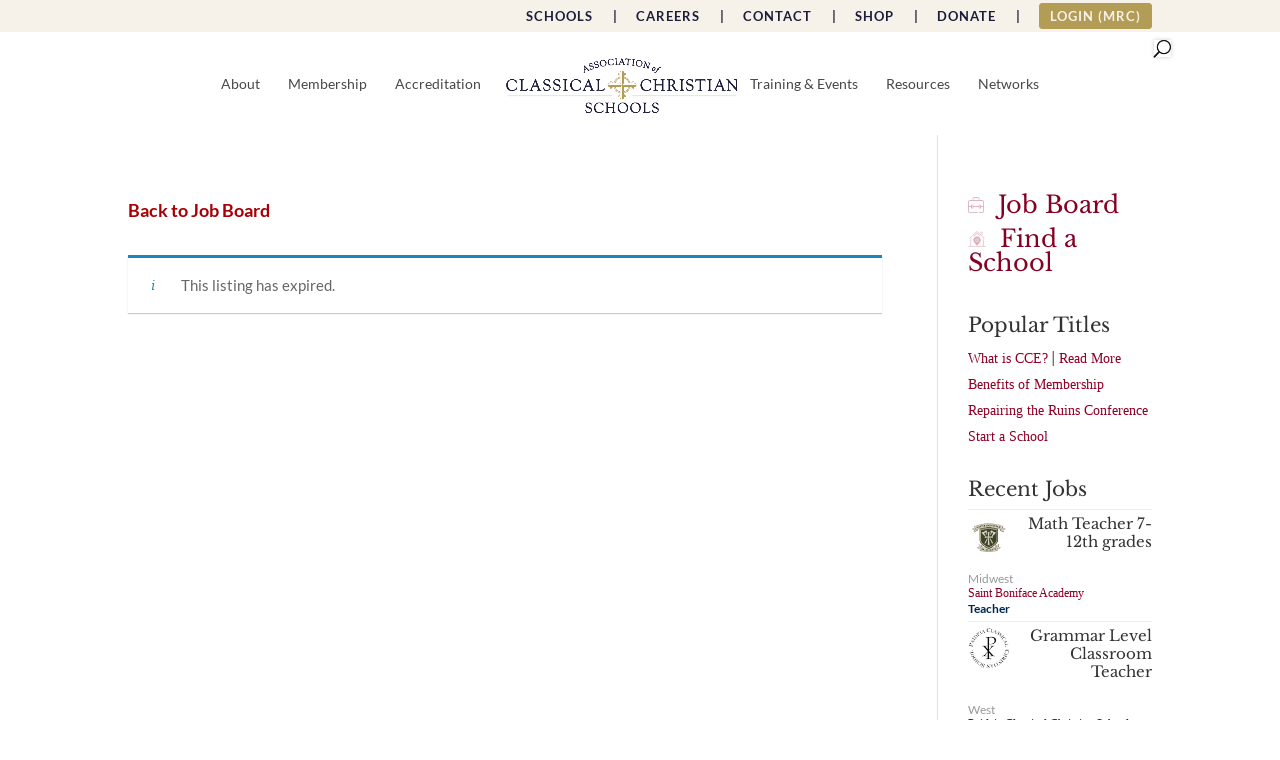

--- FILE ---
content_type: text/css
request_url: https://classicalchristian.org/wp-content/themes/wpstg-tmp-Divi-Child-Theme/style.css?ver=4.27.2
body_size: -161
content:
/*
 Theme Name:  Divi Child Theme
 Theme URI:    https://divilife.com
 Description:  Child Theme for Divi
 Author:       Tim Strifler
 Author URI:   https://divilife.com
 Template:     Divi
 Version:      1.0.0
*/

/*****Add any custom CSS below this line*****/




--- FILE ---
content_type: text/css
request_url: https://classicalchristian.org/wp-content/themes/wpstg-tmp-Divi-Child-Theme/main.css?ver=6.4.7
body_size: 232
content:
.k2t-title-bar{
background: #01294b;
}

.k2t-wrap.divJobListingLink{
margin-bottom:10px;
display:none;
}

.backJobListing{
    color: #01294b;
    font-size: 12pt;
}


.single-job_listing .divJobListingLink{
display:block;
}

.description{
clear:both;
width:50%;
color:grey;
}

.flx-entry-thumb{
width: 20%;
float: left;

}

.single_job_listing{
margin-top:100px;
}

.btnSubmit{
color:#2E3094
}

.postTitleSingleJobListing{
display:none;

}

.single-job_listing .postTitleSingleJobListing{
display:block;
margin-top:-50px;
}

.entry-author a {
    display: none;
}

.entry-author i {
    display: none;
}

#category-posts-4.widget.cat-post-widget {
    margin: 0px;
    padding: 0px;
}

#category-posts-4-internal.category-posts-internal {
    margin: 0px;
    padding: 0px;
}

.flx-entry-thumb {
    margin-right: 15px;
}

.description {
    width: 100%;
    font-size: 90%;
}

.company {
    color: #900127 !important;
    font-family: Marcellus SC;
}

.job_listing .job-type {
    color: #01294b;
}

.meta {
    font-size: 90%;
}

.location {
    display: none;
}

#search_location {
    font-size: small;
}

#search_keywords {
    font-size: small;
}

.company_logo {
    /* position: absolute; */
    /* top: 6px; */
}

.single_job_listing .meta .job-type {
    color: #a5a5a5 !important;
    background-color: #f9f9f9;
    font-size: 70%;
}

.single_job_listing .meta .date-posted {
    color: #a5a5a5 !important;
    background-color: #f9f9f9;
    font-size: 70%;
}

.single_job_listing .meta .date-posted::before {
    font-size: 85%;
}

a.backJobListing {
    color: #900127 !important;
    font-family: Marcellus SC;
    font-size: 90%;
}

.wx-utility-bar-logo {
    height: 22px !important;
}

.job_description {
        font-size: 85%;
}

#job_summary_for_forum {
    border: solid 1px #aaaaaa;
}

--- FILE ---
content_type: text/css
request_url: https://classicalchristian.org/wp-content/themes/wpstg-tmp-Divi-Child-Theme/chosen.css?ver=6.4.7
body_size: -173
content:
.chosen-container-multi .chosen-choices{
	border: 0 !important;
}

.chosen-container-multi .chosen-choices li.search-field input[type=text]{
font-family: Goldenbrook;
}

--- FILE ---
content_type: text/javascript
request_url: https://classicalchristian.org/wp-content/plugins/cc-post-grid-main/assets/js/main.js?ver=0.47586800%201768875865
body_size: 911
content:
let ajaxURL = ccpg_ajax_obj.ajax_url;

window.addEventListener('DOMContentLoaded', function() {
     // select .filterable-posts__filters-dropdown__select on change event
    //get .filter__category, .filter__author, .filter__search

    let categorySelect = document.querySelector('.filter__category');

    if( ! categorySelect){
        return;
    }

    let authorSelect = document.querySelector('.filter__author');
    let searchInput = document.querySelector('.filter__search');
    let sortSelect = document.querySelector('.sort__by-order');

    let pagination = document.querySelector(".filterable-posts__pagination");

    let spinner = document.querySelector('.filterable-posts__posts-wrapper .spinner');

    let filter = {
        category: 'all',
        author: 'all',
        search: ''
        // sortOrder: '',
        // sortOrderBy : ''

    }

    if(categorySelect || authorSelect || searchInput){

        categorySelect.addEventListener('change', function() {
            filter.category = this.value;
            filterPosts();
        });

        authorSelect.addEventListener('change', function() {
            filter.author = this.value;
            filterPosts();
        });

        searchInput.addEventListener('input', function() {
            filter.search = this.value;
            filterPosts();
        });

        // // sortSelect is a btn 
        // sortSelect.addEventListener('click', function() {
        //     // we toggle 'active' class on the button
        //     // and we toggle value 'active' to filter.sort
        //     this.classList.toggle('active');
        //     // get data-orderby and data-order
        //     filter.sortOrder = this.getAttribute('data-order');
        //     filter.sortOrderBy = this.getAttribute('data-orderby');



        //     filterPosts(); 
        // });
       
    }

    function filterPosts() {
        // show spinner
       
        spinner.classList.add('show');
        console.log(filter);
        // fetch results from server
        let postsPerPage = pagination.getAttribute('data-postsperpage');

 
        let data = new FormData();


      




        data.append('action', 'filter_posts');
        data.append('filter', JSON.stringify(filter));
        data.append('posts_per_page', postsPerPage);

        fetch(ajaxURL, {
            method: 'POST',
            body: data
        })
        .then(response => response.json())
        .then(data => {
            console.log(data);
            spinner.classList.remove('show');
            if(data.success){
                    document.querySelector('.filterable-posts__posts').innerHTML = "";
                    document.querySelector('.filterable-posts__posts').innerHTML = data.html;
                    // update pagination
                    let pagination = document.querySelector(".filterable-posts__pagination");
                    if(data.paged == null){
                        data.paged = 1;
                    }
                    pagination.innerHTML = "";
                    for(let i = 1 ; i <= data.max_pages ; i++){
                        let active = i == data.paged ? " current " : "";
                        pagination.innerHTML += `<span class="nav-item ${active}" data-pagenum="${i}">${i}</span>`;
                    }

                

                    pagination.setAttribute('data-currentpage', data.paged);
                }
        });

        

    }

    

    if(pagination){
    
        pagination.addEventListener('click', function(e){
            if(e.target.classList.contains('nav-item')){

                let maxPages = pagination.getAttribute('data-maxpage');
                let postsPerPage = pagination.getAttribute('data-postsperpage');
                let currentPage = pagination.getAttribute('data-currentpage');
                let pageTo = e.target.getAttribute('data-pagenum');

                // show spinner
                spinner.classList.add('show');

                // fetch posts for page
                let data = new FormData();
                data.append('action', 'filter_posts');
                data.append('filter', JSON.stringify(filter));
                data.append('page', currentPage);
                data.append('posts_per_page', postsPerPage);
                data.append('paged', pageTo);

                console.log(currentPage);
                console.log(maxPages);
                console.log(postsPerPage);

                fetch(ajaxURL, {
                    method: 'POST',
                    body: data
                })
                .then(response => response.json())
                .then(data => {
                    spinner.classList.remove('show');
                    if(data.success){
                        document.querySelector('.filterable-posts__posts').innerHTML = "";
                        document.querySelector('.filterable-posts__posts').innerHTML = data.html;
                        // update pagination
                        // remove .current class from all nav-items and add it to the clicked one
                        let navItems = document.querySelectorAll('.nav-item');
                        navItems.forEach(item => {
                            item.classList.remove('current');
                        });
                        e.target.classList.add('current');
                        pagination.setAttribute('data-currentpage', data.paged);
                    }
                });
            }
        });
    }
    

    
});








--- FILE ---
content_type: application/javascript
request_url: https://prism.app-us1.com/?a=66395202&u=https%3A%2F%2Fclassicalchristian.org%2Fjob%2Fchrist-classical-school-midwest-153-latin-teacher%2F
body_size: 123
content:
window.visitorGlobalObject=window.visitorGlobalObject||window.prismGlobalObject;window.visitorGlobalObject.setVisitorId('2b0fc6e1-8605-4ffe-8dd3-5334dde66829', '66395202');window.visitorGlobalObject.setWhitelistedServices('tracking', '66395202');